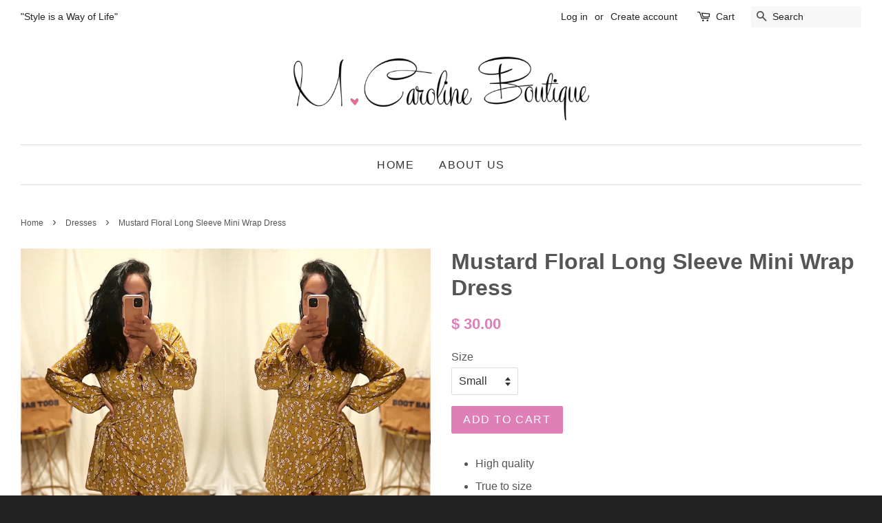

--- FILE ---
content_type: text/html; charset=utf-8
request_url: https://mcarolineboutique.com/collections/dresses/products/mustard-floral-long-sleep-wrap-dress
body_size: 14193
content:
<!doctype html>
<!--[if lt IE 7]><html class="no-js lt-ie9 lt-ie8 lt-ie7" lang="en"> <![endif]-->
<!--[if IE 7]><html class="no-js lt-ie9 lt-ie8" lang="en"> <![endif]-->
<!--[if IE 8]><html class="no-js lt-ie9" lang="en"> <![endif]-->
<!--[if IE 9 ]><html class="ie9 no-js"> <![endif]-->
<!--[if (gt IE 9)|!(IE)]><!--> <html class="no-js"> <!--<![endif]-->
<head>

  <!-- Basic page needs ================================================== -->
  <meta charset="utf-8">
  <meta http-equiv="X-UA-Compatible" content="IE=edge,chrome=1">

  
  <link rel="shortcut icon" href="//mcarolineboutique.com/cdn/shop/t/3/assets/favicon.png?v=302" type="image/png" />
  

  <!-- Title and description ================================================== -->
  <title>
  Mustard Floral Long Sleeve Mini Wrap Dress &ndash; M.Caroline Boutique
  </title>

  
  <meta name="description" content="High quality  True to size  Not see through  Hidden back zipper  Fits super comfy ">
  

  <!-- Social meta ================================================== -->
  

  <meta property="og:type" content="product">
  <meta property="og:title" content="Mustard Floral Long Sleeve Mini Wrap Dress">
  <meta property="og:url" content="https://mcarolineboutique.com/products/mustard-floral-long-sleep-wrap-dress">
  
  <meta property="og:image" content="http://mcarolineboutique.com/cdn/shop/files/DFA2F2E5-EEDC-47AD-B9D1-D5520E951D26_grande.jpg?v=1711570189">
  <meta property="og:image:secure_url" content="https://mcarolineboutique.com/cdn/shop/files/DFA2F2E5-EEDC-47AD-B9D1-D5520E951D26_grande.jpg?v=1711570189">
  
  <meta property="og:image" content="http://mcarolineboutique.com/cdn/shop/files/819D3CB0-277A-443F-B086-3E5D91DDDDE1_grande.jpg?v=1711570189">
  <meta property="og:image:secure_url" content="https://mcarolineboutique.com/cdn/shop/files/819D3CB0-277A-443F-B086-3E5D91DDDDE1_grande.jpg?v=1711570189">
  
  <meta property="og:image" content="http://mcarolineboutique.com/cdn/shop/files/C21A2DEC-B4C9-4E4A-9E41-659E1B76D9C2_grande.jpg?v=1711566856">
  <meta property="og:image:secure_url" content="https://mcarolineboutique.com/cdn/shop/files/C21A2DEC-B4C9-4E4A-9E41-659E1B76D9C2_grande.jpg?v=1711566856">
  
  <meta property="og:price:amount" content="30.00">
  <meta property="og:price:currency" content="USD">



  <meta property="og:description" content="High quality  True to size  Not see through  Hidden back zipper  Fits super comfy ">


<meta property="og:site_name" content="M.Caroline Boutique">


  <meta name="twitter:card" content="summary">



  <meta name="twitter:title" content="Mustard Floral Long Sleeve Mini Wrap Dress">
  <meta name="twitter:description" content="
High quality 
True to size 
Not see through 
Hidden back zipper 
Fits super comfy 
">
  <meta name="twitter:image" content="https://mcarolineboutique.com/cdn/shop/files/C21A2DEC-B4C9-4E4A-9E41-659E1B76D9C2_large.jpg?v=1711566856">
  <meta name="twitter:image:width" content="480">
  <meta name="twitter:image:height" content="480">



  <!-- Helpers ================================================== -->
  <link rel="canonical" href="https://mcarolineboutique.com/products/mustard-floral-long-sleep-wrap-dress">
  <meta name="viewport" content="width=device-width,initial-scale=1">
  <meta name="theme-color" content="#df7eb7">

  <!-- CSS ================================================== -->
  <link href="//mcarolineboutique.com/cdn/shop/t/3/assets/timber.scss.css?v=3580910713733706791703419445" rel="stylesheet" type="text/css" media="all" />
  <link href="//mcarolineboutique.com/cdn/shop/t/3/assets/theme.scss.css?v=66985242021219736471703419445" rel="stylesheet" type="text/css" media="all" />

  




  <!-- Header hook for plugins ================================================== -->
  <script>window.performance && window.performance.mark && window.performance.mark('shopify.content_for_header.start');</script><meta id="shopify-digital-wallet" name="shopify-digital-wallet" content="/12012238/digital_wallets/dialog">
<meta name="shopify-checkout-api-token" content="d3cd6520cc0dd5204702e4771b33aff3">
<meta id="in-context-paypal-metadata" data-shop-id="12012238" data-venmo-supported="false" data-environment="production" data-locale="en_US" data-paypal-v4="true" data-currency="USD">
<link rel="alternate" type="application/json+oembed" href="https://mcarolineboutique.com/products/mustard-floral-long-sleep-wrap-dress.oembed">
<script async="async" src="/checkouts/internal/preloads.js?locale=en-US"></script>
<link rel="preconnect" href="https://shop.app" crossorigin="anonymous">
<script async="async" src="https://shop.app/checkouts/internal/preloads.js?locale=en-US&shop_id=12012238" crossorigin="anonymous"></script>
<script id="shopify-features" type="application/json">{"accessToken":"d3cd6520cc0dd5204702e4771b33aff3","betas":["rich-media-storefront-analytics"],"domain":"mcarolineboutique.com","predictiveSearch":true,"shopId":12012238,"locale":"en"}</script>
<script>var Shopify = Shopify || {};
Shopify.shop = "m-caroline-boutique.myshopify.com";
Shopify.locale = "en";
Shopify.currency = {"active":"USD","rate":"1.0"};
Shopify.country = "US";
Shopify.theme = {"name":"minimal","id":93605446,"schema_name":null,"schema_version":null,"theme_store_id":null,"role":"main"};
Shopify.theme.handle = "null";
Shopify.theme.style = {"id":null,"handle":null};
Shopify.cdnHost = "mcarolineboutique.com/cdn";
Shopify.routes = Shopify.routes || {};
Shopify.routes.root = "/";</script>
<script type="module">!function(o){(o.Shopify=o.Shopify||{}).modules=!0}(window);</script>
<script>!function(o){function n(){var o=[];function n(){o.push(Array.prototype.slice.apply(arguments))}return n.q=o,n}var t=o.Shopify=o.Shopify||{};t.loadFeatures=n(),t.autoloadFeatures=n()}(window);</script>
<script>
  window.ShopifyPay = window.ShopifyPay || {};
  window.ShopifyPay.apiHost = "shop.app\/pay";
  window.ShopifyPay.redirectState = null;
</script>
<script id="shop-js-analytics" type="application/json">{"pageType":"product"}</script>
<script defer="defer" async type="module" src="//mcarolineboutique.com/cdn/shopifycloud/shop-js/modules/v2/client.init-shop-cart-sync_C5BV16lS.en.esm.js"></script>
<script defer="defer" async type="module" src="//mcarolineboutique.com/cdn/shopifycloud/shop-js/modules/v2/chunk.common_CygWptCX.esm.js"></script>
<script type="module">
  await import("//mcarolineboutique.com/cdn/shopifycloud/shop-js/modules/v2/client.init-shop-cart-sync_C5BV16lS.en.esm.js");
await import("//mcarolineboutique.com/cdn/shopifycloud/shop-js/modules/v2/chunk.common_CygWptCX.esm.js");

  window.Shopify.SignInWithShop?.initShopCartSync?.({"fedCMEnabled":true,"windoidEnabled":true});

</script>
<script>
  window.Shopify = window.Shopify || {};
  if (!window.Shopify.featureAssets) window.Shopify.featureAssets = {};
  window.Shopify.featureAssets['shop-js'] = {"shop-cart-sync":["modules/v2/client.shop-cart-sync_ZFArdW7E.en.esm.js","modules/v2/chunk.common_CygWptCX.esm.js"],"init-fed-cm":["modules/v2/client.init-fed-cm_CmiC4vf6.en.esm.js","modules/v2/chunk.common_CygWptCX.esm.js"],"shop-button":["modules/v2/client.shop-button_tlx5R9nI.en.esm.js","modules/v2/chunk.common_CygWptCX.esm.js"],"shop-cash-offers":["modules/v2/client.shop-cash-offers_DOA2yAJr.en.esm.js","modules/v2/chunk.common_CygWptCX.esm.js","modules/v2/chunk.modal_D71HUcav.esm.js"],"init-windoid":["modules/v2/client.init-windoid_sURxWdc1.en.esm.js","modules/v2/chunk.common_CygWptCX.esm.js"],"shop-toast-manager":["modules/v2/client.shop-toast-manager_ClPi3nE9.en.esm.js","modules/v2/chunk.common_CygWptCX.esm.js"],"init-shop-email-lookup-coordinator":["modules/v2/client.init-shop-email-lookup-coordinator_B8hsDcYM.en.esm.js","modules/v2/chunk.common_CygWptCX.esm.js"],"init-shop-cart-sync":["modules/v2/client.init-shop-cart-sync_C5BV16lS.en.esm.js","modules/v2/chunk.common_CygWptCX.esm.js"],"avatar":["modules/v2/client.avatar_BTnouDA3.en.esm.js"],"pay-button":["modules/v2/client.pay-button_FdsNuTd3.en.esm.js","modules/v2/chunk.common_CygWptCX.esm.js"],"init-customer-accounts":["modules/v2/client.init-customer-accounts_DxDtT_ad.en.esm.js","modules/v2/client.shop-login-button_C5VAVYt1.en.esm.js","modules/v2/chunk.common_CygWptCX.esm.js","modules/v2/chunk.modal_D71HUcav.esm.js"],"init-shop-for-new-customer-accounts":["modules/v2/client.init-shop-for-new-customer-accounts_ChsxoAhi.en.esm.js","modules/v2/client.shop-login-button_C5VAVYt1.en.esm.js","modules/v2/chunk.common_CygWptCX.esm.js","modules/v2/chunk.modal_D71HUcav.esm.js"],"shop-login-button":["modules/v2/client.shop-login-button_C5VAVYt1.en.esm.js","modules/v2/chunk.common_CygWptCX.esm.js","modules/v2/chunk.modal_D71HUcav.esm.js"],"init-customer-accounts-sign-up":["modules/v2/client.init-customer-accounts-sign-up_CPSyQ0Tj.en.esm.js","modules/v2/client.shop-login-button_C5VAVYt1.en.esm.js","modules/v2/chunk.common_CygWptCX.esm.js","modules/v2/chunk.modal_D71HUcav.esm.js"],"shop-follow-button":["modules/v2/client.shop-follow-button_Cva4Ekp9.en.esm.js","modules/v2/chunk.common_CygWptCX.esm.js","modules/v2/chunk.modal_D71HUcav.esm.js"],"checkout-modal":["modules/v2/client.checkout-modal_BPM8l0SH.en.esm.js","modules/v2/chunk.common_CygWptCX.esm.js","modules/v2/chunk.modal_D71HUcav.esm.js"],"lead-capture":["modules/v2/client.lead-capture_Bi8yE_yS.en.esm.js","modules/v2/chunk.common_CygWptCX.esm.js","modules/v2/chunk.modal_D71HUcav.esm.js"],"shop-login":["modules/v2/client.shop-login_D6lNrXab.en.esm.js","modules/v2/chunk.common_CygWptCX.esm.js","modules/v2/chunk.modal_D71HUcav.esm.js"],"payment-terms":["modules/v2/client.payment-terms_CZxnsJam.en.esm.js","modules/v2/chunk.common_CygWptCX.esm.js","modules/v2/chunk.modal_D71HUcav.esm.js"]};
</script>
<script id="__st">var __st={"a":12012238,"offset":-28800,"reqid":"8a40d2d1-05b1-4f4a-baa1-72314e3b8cf5-1768621910","pageurl":"mcarolineboutique.com\/collections\/dresses\/products\/mustard-floral-long-sleep-wrap-dress","u":"1c562ef19835","p":"product","rtyp":"product","rid":7364398776390};</script>
<script>window.ShopifyPaypalV4VisibilityTracking = true;</script>
<script id="captcha-bootstrap">!function(){'use strict';const t='contact',e='account',n='new_comment',o=[[t,t],['blogs',n],['comments',n],[t,'customer']],c=[[e,'customer_login'],[e,'guest_login'],[e,'recover_customer_password'],[e,'create_customer']],r=t=>t.map((([t,e])=>`form[action*='/${t}']:not([data-nocaptcha='true']) input[name='form_type'][value='${e}']`)).join(','),a=t=>()=>t?[...document.querySelectorAll(t)].map((t=>t.form)):[];function s(){const t=[...o],e=r(t);return a(e)}const i='password',u='form_key',d=['recaptcha-v3-token','g-recaptcha-response','h-captcha-response',i],f=()=>{try{return window.sessionStorage}catch{return}},m='__shopify_v',_=t=>t.elements[u];function p(t,e,n=!1){try{const o=window.sessionStorage,c=JSON.parse(o.getItem(e)),{data:r}=function(t){const{data:e,action:n}=t;return t[m]||n?{data:e,action:n}:{data:t,action:n}}(c);for(const[e,n]of Object.entries(r))t.elements[e]&&(t.elements[e].value=n);n&&o.removeItem(e)}catch(o){console.error('form repopulation failed',{error:o})}}const l='form_type',E='cptcha';function T(t){t.dataset[E]=!0}const w=window,h=w.document,L='Shopify',v='ce_forms',y='captcha';let A=!1;((t,e)=>{const n=(g='f06e6c50-85a8-45c8-87d0-21a2b65856fe',I='https://cdn.shopify.com/shopifycloud/storefront-forms-hcaptcha/ce_storefront_forms_captcha_hcaptcha.v1.5.2.iife.js',D={infoText:'Protected by hCaptcha',privacyText:'Privacy',termsText:'Terms'},(t,e,n)=>{const o=w[L][v],c=o.bindForm;if(c)return c(t,g,e,D).then(n);var r;o.q.push([[t,g,e,D],n]),r=I,A||(h.body.append(Object.assign(h.createElement('script'),{id:'captcha-provider',async:!0,src:r})),A=!0)});var g,I,D;w[L]=w[L]||{},w[L][v]=w[L][v]||{},w[L][v].q=[],w[L][y]=w[L][y]||{},w[L][y].protect=function(t,e){n(t,void 0,e),T(t)},Object.freeze(w[L][y]),function(t,e,n,w,h,L){const[v,y,A,g]=function(t,e,n){const i=e?o:[],u=t?c:[],d=[...i,...u],f=r(d),m=r(i),_=r(d.filter((([t,e])=>n.includes(e))));return[a(f),a(m),a(_),s()]}(w,h,L),I=t=>{const e=t.target;return e instanceof HTMLFormElement?e:e&&e.form},D=t=>v().includes(t);t.addEventListener('submit',(t=>{const e=I(t);if(!e)return;const n=D(e)&&!e.dataset.hcaptchaBound&&!e.dataset.recaptchaBound,o=_(e),c=g().includes(e)&&(!o||!o.value);(n||c)&&t.preventDefault(),c&&!n&&(function(t){try{if(!f())return;!function(t){const e=f();if(!e)return;const n=_(t);if(!n)return;const o=n.value;o&&e.removeItem(o)}(t);const e=Array.from(Array(32),(()=>Math.random().toString(36)[2])).join('');!function(t,e){_(t)||t.append(Object.assign(document.createElement('input'),{type:'hidden',name:u})),t.elements[u].value=e}(t,e),function(t,e){const n=f();if(!n)return;const o=[...t.querySelectorAll(`input[type='${i}']`)].map((({name:t})=>t)),c=[...d,...o],r={};for(const[a,s]of new FormData(t).entries())c.includes(a)||(r[a]=s);n.setItem(e,JSON.stringify({[m]:1,action:t.action,data:r}))}(t,e)}catch(e){console.error('failed to persist form',e)}}(e),e.submit())}));const S=(t,e)=>{t&&!t.dataset[E]&&(n(t,e.some((e=>e===t))),T(t))};for(const o of['focusin','change'])t.addEventListener(o,(t=>{const e=I(t);D(e)&&S(e,y())}));const B=e.get('form_key'),M=e.get(l),P=B&&M;t.addEventListener('DOMContentLoaded',(()=>{const t=y();if(P)for(const e of t)e.elements[l].value===M&&p(e,B);[...new Set([...A(),...v().filter((t=>'true'===t.dataset.shopifyCaptcha))])].forEach((e=>S(e,t)))}))}(h,new URLSearchParams(w.location.search),n,t,e,['guest_login'])})(!0,!0)}();</script>
<script integrity="sha256-4kQ18oKyAcykRKYeNunJcIwy7WH5gtpwJnB7kiuLZ1E=" data-source-attribution="shopify.loadfeatures" defer="defer" src="//mcarolineboutique.com/cdn/shopifycloud/storefront/assets/storefront/load_feature-a0a9edcb.js" crossorigin="anonymous"></script>
<script crossorigin="anonymous" defer="defer" src="//mcarolineboutique.com/cdn/shopifycloud/storefront/assets/shopify_pay/storefront-65b4c6d7.js?v=20250812"></script>
<script data-source-attribution="shopify.dynamic_checkout.dynamic.init">var Shopify=Shopify||{};Shopify.PaymentButton=Shopify.PaymentButton||{isStorefrontPortableWallets:!0,init:function(){window.Shopify.PaymentButton.init=function(){};var t=document.createElement("script");t.src="https://mcarolineboutique.com/cdn/shopifycloud/portable-wallets/latest/portable-wallets.en.js",t.type="module",document.head.appendChild(t)}};
</script>
<script data-source-attribution="shopify.dynamic_checkout.buyer_consent">
  function portableWalletsHideBuyerConsent(e){var t=document.getElementById("shopify-buyer-consent"),n=document.getElementById("shopify-subscription-policy-button");t&&n&&(t.classList.add("hidden"),t.setAttribute("aria-hidden","true"),n.removeEventListener("click",e))}function portableWalletsShowBuyerConsent(e){var t=document.getElementById("shopify-buyer-consent"),n=document.getElementById("shopify-subscription-policy-button");t&&n&&(t.classList.remove("hidden"),t.removeAttribute("aria-hidden"),n.addEventListener("click",e))}window.Shopify?.PaymentButton&&(window.Shopify.PaymentButton.hideBuyerConsent=portableWalletsHideBuyerConsent,window.Shopify.PaymentButton.showBuyerConsent=portableWalletsShowBuyerConsent);
</script>
<script data-source-attribution="shopify.dynamic_checkout.cart.bootstrap">document.addEventListener("DOMContentLoaded",(function(){function t(){return document.querySelector("shopify-accelerated-checkout-cart, shopify-accelerated-checkout")}if(t())Shopify.PaymentButton.init();else{new MutationObserver((function(e,n){t()&&(Shopify.PaymentButton.init(),n.disconnect())})).observe(document.body,{childList:!0,subtree:!0})}}));
</script>
<link id="shopify-accelerated-checkout-styles" rel="stylesheet" media="screen" href="https://mcarolineboutique.com/cdn/shopifycloud/portable-wallets/latest/accelerated-checkout-backwards-compat.css" crossorigin="anonymous">
<style id="shopify-accelerated-checkout-cart">
        #shopify-buyer-consent {
  margin-top: 1em;
  display: inline-block;
  width: 100%;
}

#shopify-buyer-consent.hidden {
  display: none;
}

#shopify-subscription-policy-button {
  background: none;
  border: none;
  padding: 0;
  text-decoration: underline;
  font-size: inherit;
  cursor: pointer;
}

#shopify-subscription-policy-button::before {
  box-shadow: none;
}

      </style>

<script>window.performance && window.performance.mark && window.performance.mark('shopify.content_for_header.end');</script>

  

<!--[if lt IE 9]>
<script src="//cdnjs.cloudflare.com/ajax/libs/html5shiv/3.7.2/html5shiv.min.js" type="text/javascript"></script>
<script src="//mcarolineboutique.com/cdn/shop/t/3/assets/respond.min.js?v=52248677837542619231457485268" type="text/javascript"></script>
<link href="//mcarolineboutique.com/cdn/shop/t/3/assets/respond-proxy.html" id="respond-proxy" rel="respond-proxy" />
<link href="//mcarolineboutique.com/search?q=70c4343e2d715ab3a4099e91c4ce2b98" id="respond-redirect" rel="respond-redirect" />
<script src="//mcarolineboutique.com/search?q=70c4343e2d715ab3a4099e91c4ce2b98" type="text/javascript"></script>
<![endif]-->



  <script src="//ajax.googleapis.com/ajax/libs/jquery/1.11.0/jquery.min.js" type="text/javascript"></script>
  <script src="//mcarolineboutique.com/cdn/shop/t/3/assets/modernizr.min.js?v=26620055551102246001457485267" type="text/javascript"></script>

  
  

<link href="https://monorail-edge.shopifysvc.com" rel="dns-prefetch">
<script>(function(){if ("sendBeacon" in navigator && "performance" in window) {try {var session_token_from_headers = performance.getEntriesByType('navigation')[0].serverTiming.find(x => x.name == '_s').description;} catch {var session_token_from_headers = undefined;}var session_cookie_matches = document.cookie.match(/_shopify_s=([^;]*)/);var session_token_from_cookie = session_cookie_matches && session_cookie_matches.length === 2 ? session_cookie_matches[1] : "";var session_token = session_token_from_headers || session_token_from_cookie || "";function handle_abandonment_event(e) {var entries = performance.getEntries().filter(function(entry) {return /monorail-edge.shopifysvc.com/.test(entry.name);});if (!window.abandonment_tracked && entries.length === 0) {window.abandonment_tracked = true;var currentMs = Date.now();var navigation_start = performance.timing.navigationStart;var payload = {shop_id: 12012238,url: window.location.href,navigation_start,duration: currentMs - navigation_start,session_token,page_type: "product"};window.navigator.sendBeacon("https://monorail-edge.shopifysvc.com/v1/produce", JSON.stringify({schema_id: "online_store_buyer_site_abandonment/1.1",payload: payload,metadata: {event_created_at_ms: currentMs,event_sent_at_ms: currentMs}}));}}window.addEventListener('pagehide', handle_abandonment_event);}}());</script>
<script id="web-pixels-manager-setup">(function e(e,d,r,n,o){if(void 0===o&&(o={}),!Boolean(null===(a=null===(i=window.Shopify)||void 0===i?void 0:i.analytics)||void 0===a?void 0:a.replayQueue)){var i,a;window.Shopify=window.Shopify||{};var t=window.Shopify;t.analytics=t.analytics||{};var s=t.analytics;s.replayQueue=[],s.publish=function(e,d,r){return s.replayQueue.push([e,d,r]),!0};try{self.performance.mark("wpm:start")}catch(e){}var l=function(){var e={modern:/Edge?\/(1{2}[4-9]|1[2-9]\d|[2-9]\d{2}|\d{4,})\.\d+(\.\d+|)|Firefox\/(1{2}[4-9]|1[2-9]\d|[2-9]\d{2}|\d{4,})\.\d+(\.\d+|)|Chrom(ium|e)\/(9{2}|\d{3,})\.\d+(\.\d+|)|(Maci|X1{2}).+ Version\/(15\.\d+|(1[6-9]|[2-9]\d|\d{3,})\.\d+)([,.]\d+|)( \(\w+\)|)( Mobile\/\w+|) Safari\/|Chrome.+OPR\/(9{2}|\d{3,})\.\d+\.\d+|(CPU[ +]OS|iPhone[ +]OS|CPU[ +]iPhone|CPU IPhone OS|CPU iPad OS)[ +]+(15[._]\d+|(1[6-9]|[2-9]\d|\d{3,})[._]\d+)([._]\d+|)|Android:?[ /-](13[3-9]|1[4-9]\d|[2-9]\d{2}|\d{4,})(\.\d+|)(\.\d+|)|Android.+Firefox\/(13[5-9]|1[4-9]\d|[2-9]\d{2}|\d{4,})\.\d+(\.\d+|)|Android.+Chrom(ium|e)\/(13[3-9]|1[4-9]\d|[2-9]\d{2}|\d{4,})\.\d+(\.\d+|)|SamsungBrowser\/([2-9]\d|\d{3,})\.\d+/,legacy:/Edge?\/(1[6-9]|[2-9]\d|\d{3,})\.\d+(\.\d+|)|Firefox\/(5[4-9]|[6-9]\d|\d{3,})\.\d+(\.\d+|)|Chrom(ium|e)\/(5[1-9]|[6-9]\d|\d{3,})\.\d+(\.\d+|)([\d.]+$|.*Safari\/(?![\d.]+ Edge\/[\d.]+$))|(Maci|X1{2}).+ Version\/(10\.\d+|(1[1-9]|[2-9]\d|\d{3,})\.\d+)([,.]\d+|)( \(\w+\)|)( Mobile\/\w+|) Safari\/|Chrome.+OPR\/(3[89]|[4-9]\d|\d{3,})\.\d+\.\d+|(CPU[ +]OS|iPhone[ +]OS|CPU[ +]iPhone|CPU IPhone OS|CPU iPad OS)[ +]+(10[._]\d+|(1[1-9]|[2-9]\d|\d{3,})[._]\d+)([._]\d+|)|Android:?[ /-](13[3-9]|1[4-9]\d|[2-9]\d{2}|\d{4,})(\.\d+|)(\.\d+|)|Mobile Safari.+OPR\/([89]\d|\d{3,})\.\d+\.\d+|Android.+Firefox\/(13[5-9]|1[4-9]\d|[2-9]\d{2}|\d{4,})\.\d+(\.\d+|)|Android.+Chrom(ium|e)\/(13[3-9]|1[4-9]\d|[2-9]\d{2}|\d{4,})\.\d+(\.\d+|)|Android.+(UC? ?Browser|UCWEB|U3)[ /]?(15\.([5-9]|\d{2,})|(1[6-9]|[2-9]\d|\d{3,})\.\d+)\.\d+|SamsungBrowser\/(5\.\d+|([6-9]|\d{2,})\.\d+)|Android.+MQ{2}Browser\/(14(\.(9|\d{2,})|)|(1[5-9]|[2-9]\d|\d{3,})(\.\d+|))(\.\d+|)|K[Aa][Ii]OS\/(3\.\d+|([4-9]|\d{2,})\.\d+)(\.\d+|)/},d=e.modern,r=e.legacy,n=navigator.userAgent;return n.match(d)?"modern":n.match(r)?"legacy":"unknown"}(),u="modern"===l?"modern":"legacy",c=(null!=n?n:{modern:"",legacy:""})[u],f=function(e){return[e.baseUrl,"/wpm","/b",e.hashVersion,"modern"===e.buildTarget?"m":"l",".js"].join("")}({baseUrl:d,hashVersion:r,buildTarget:u}),m=function(e){var d=e.version,r=e.bundleTarget,n=e.surface,o=e.pageUrl,i=e.monorailEndpoint;return{emit:function(e){var a=e.status,t=e.errorMsg,s=(new Date).getTime(),l=JSON.stringify({metadata:{event_sent_at_ms:s},events:[{schema_id:"web_pixels_manager_load/3.1",payload:{version:d,bundle_target:r,page_url:o,status:a,surface:n,error_msg:t},metadata:{event_created_at_ms:s}}]});if(!i)return console&&console.warn&&console.warn("[Web Pixels Manager] No Monorail endpoint provided, skipping logging."),!1;try{return self.navigator.sendBeacon.bind(self.navigator)(i,l)}catch(e){}var u=new XMLHttpRequest;try{return u.open("POST",i,!0),u.setRequestHeader("Content-Type","text/plain"),u.send(l),!0}catch(e){return console&&console.warn&&console.warn("[Web Pixels Manager] Got an unhandled error while logging to Monorail."),!1}}}}({version:r,bundleTarget:l,surface:e.surface,pageUrl:self.location.href,monorailEndpoint:e.monorailEndpoint});try{o.browserTarget=l,function(e){var d=e.src,r=e.async,n=void 0===r||r,o=e.onload,i=e.onerror,a=e.sri,t=e.scriptDataAttributes,s=void 0===t?{}:t,l=document.createElement("script"),u=document.querySelector("head"),c=document.querySelector("body");if(l.async=n,l.src=d,a&&(l.integrity=a,l.crossOrigin="anonymous"),s)for(var f in s)if(Object.prototype.hasOwnProperty.call(s,f))try{l.dataset[f]=s[f]}catch(e){}if(o&&l.addEventListener("load",o),i&&l.addEventListener("error",i),u)u.appendChild(l);else{if(!c)throw new Error("Did not find a head or body element to append the script");c.appendChild(l)}}({src:f,async:!0,onload:function(){if(!function(){var e,d;return Boolean(null===(d=null===(e=window.Shopify)||void 0===e?void 0:e.analytics)||void 0===d?void 0:d.initialized)}()){var d=window.webPixelsManager.init(e)||void 0;if(d){var r=window.Shopify.analytics;r.replayQueue.forEach((function(e){var r=e[0],n=e[1],o=e[2];d.publishCustomEvent(r,n,o)})),r.replayQueue=[],r.publish=d.publishCustomEvent,r.visitor=d.visitor,r.initialized=!0}}},onerror:function(){return m.emit({status:"failed",errorMsg:"".concat(f," has failed to load")})},sri:function(e){var d=/^sha384-[A-Za-z0-9+/=]+$/;return"string"==typeof e&&d.test(e)}(c)?c:"",scriptDataAttributes:o}),m.emit({status:"loading"})}catch(e){m.emit({status:"failed",errorMsg:(null==e?void 0:e.message)||"Unknown error"})}}})({shopId: 12012238,storefrontBaseUrl: "https://mcarolineboutique.com",extensionsBaseUrl: "https://extensions.shopifycdn.com/cdn/shopifycloud/web-pixels-manager",monorailEndpoint: "https://monorail-edge.shopifysvc.com/unstable/produce_batch",surface: "storefront-renderer",enabledBetaFlags: ["2dca8a86"],webPixelsConfigList: [{"id":"shopify-app-pixel","configuration":"{}","eventPayloadVersion":"v1","runtimeContext":"STRICT","scriptVersion":"0450","apiClientId":"shopify-pixel","type":"APP","privacyPurposes":["ANALYTICS","MARKETING"]},{"id":"shopify-custom-pixel","eventPayloadVersion":"v1","runtimeContext":"LAX","scriptVersion":"0450","apiClientId":"shopify-pixel","type":"CUSTOM","privacyPurposes":["ANALYTICS","MARKETING"]}],isMerchantRequest: false,initData: {"shop":{"name":"M.Caroline Boutique","paymentSettings":{"currencyCode":"USD"},"myshopifyDomain":"m-caroline-boutique.myshopify.com","countryCode":"US","storefrontUrl":"https:\/\/mcarolineboutique.com"},"customer":null,"cart":null,"checkout":null,"productVariants":[{"price":{"amount":30.0,"currencyCode":"USD"},"product":{"title":"Mustard Floral Long Sleeve Mini Wrap Dress","vendor":"M.Caroline Boutique","id":"7364398776390","untranslatedTitle":"Mustard Floral Long Sleeve Mini Wrap Dress","url":"\/products\/mustard-floral-long-sleep-wrap-dress","type":""},"id":"41276822454342","image":{"src":"\/\/mcarolineboutique.com\/cdn\/shop\/files\/C21A2DEC-B4C9-4E4A-9E41-659E1B76D9C2.jpg?v=1711566856"},"sku":"","title":"Small","untranslatedTitle":"Small"},{"price":{"amount":30.0,"currencyCode":"USD"},"product":{"title":"Mustard Floral Long Sleeve Mini Wrap Dress","vendor":"M.Caroline Boutique","id":"7364398776390","untranslatedTitle":"Mustard Floral Long Sleeve Mini Wrap Dress","url":"\/products\/mustard-floral-long-sleep-wrap-dress","type":""},"id":"41276822487110","image":{"src":"\/\/mcarolineboutique.com\/cdn\/shop\/files\/C21A2DEC-B4C9-4E4A-9E41-659E1B76D9C2.jpg?v=1711566856"},"sku":"","title":"Medium","untranslatedTitle":"Medium"},{"price":{"amount":30.0,"currencyCode":"USD"},"product":{"title":"Mustard Floral Long Sleeve Mini Wrap Dress","vendor":"M.Caroline Boutique","id":"7364398776390","untranslatedTitle":"Mustard Floral Long Sleeve Mini Wrap Dress","url":"\/products\/mustard-floral-long-sleep-wrap-dress","type":""},"id":"41276822519878","image":{"src":"\/\/mcarolineboutique.com\/cdn\/shop\/files\/C21A2DEC-B4C9-4E4A-9E41-659E1B76D9C2.jpg?v=1711566856"},"sku":"","title":"Large","untranslatedTitle":"Large"}],"purchasingCompany":null},},"https://mcarolineboutique.com/cdn","fcfee988w5aeb613cpc8e4bc33m6693e112",{"modern":"","legacy":""},{"shopId":"12012238","storefrontBaseUrl":"https:\/\/mcarolineboutique.com","extensionBaseUrl":"https:\/\/extensions.shopifycdn.com\/cdn\/shopifycloud\/web-pixels-manager","surface":"storefront-renderer","enabledBetaFlags":"[\"2dca8a86\"]","isMerchantRequest":"false","hashVersion":"fcfee988w5aeb613cpc8e4bc33m6693e112","publish":"custom","events":"[[\"page_viewed\",{}],[\"product_viewed\",{\"productVariant\":{\"price\":{\"amount\":30.0,\"currencyCode\":\"USD\"},\"product\":{\"title\":\"Mustard Floral Long Sleeve Mini Wrap Dress\",\"vendor\":\"M.Caroline Boutique\",\"id\":\"7364398776390\",\"untranslatedTitle\":\"Mustard Floral Long Sleeve Mini Wrap Dress\",\"url\":\"\/products\/mustard-floral-long-sleep-wrap-dress\",\"type\":\"\"},\"id\":\"41276822454342\",\"image\":{\"src\":\"\/\/mcarolineboutique.com\/cdn\/shop\/files\/C21A2DEC-B4C9-4E4A-9E41-659E1B76D9C2.jpg?v=1711566856\"},\"sku\":\"\",\"title\":\"Small\",\"untranslatedTitle\":\"Small\"}}]]"});</script><script>
  window.ShopifyAnalytics = window.ShopifyAnalytics || {};
  window.ShopifyAnalytics.meta = window.ShopifyAnalytics.meta || {};
  window.ShopifyAnalytics.meta.currency = 'USD';
  var meta = {"product":{"id":7364398776390,"gid":"gid:\/\/shopify\/Product\/7364398776390","vendor":"M.Caroline Boutique","type":"","handle":"mustard-floral-long-sleep-wrap-dress","variants":[{"id":41276822454342,"price":3000,"name":"Mustard Floral Long Sleeve Mini Wrap Dress - Small","public_title":"Small","sku":""},{"id":41276822487110,"price":3000,"name":"Mustard Floral Long Sleeve Mini Wrap Dress - Medium","public_title":"Medium","sku":""},{"id":41276822519878,"price":3000,"name":"Mustard Floral Long Sleeve Mini Wrap Dress - Large","public_title":"Large","sku":""}],"remote":false},"page":{"pageType":"product","resourceType":"product","resourceId":7364398776390,"requestId":"8a40d2d1-05b1-4f4a-baa1-72314e3b8cf5-1768621910"}};
  for (var attr in meta) {
    window.ShopifyAnalytics.meta[attr] = meta[attr];
  }
</script>
<script class="analytics">
  (function () {
    var customDocumentWrite = function(content) {
      var jquery = null;

      if (window.jQuery) {
        jquery = window.jQuery;
      } else if (window.Checkout && window.Checkout.$) {
        jquery = window.Checkout.$;
      }

      if (jquery) {
        jquery('body').append(content);
      }
    };

    var hasLoggedConversion = function(token) {
      if (token) {
        return document.cookie.indexOf('loggedConversion=' + token) !== -1;
      }
      return false;
    }

    var setCookieIfConversion = function(token) {
      if (token) {
        var twoMonthsFromNow = new Date(Date.now());
        twoMonthsFromNow.setMonth(twoMonthsFromNow.getMonth() + 2);

        document.cookie = 'loggedConversion=' + token + '; expires=' + twoMonthsFromNow;
      }
    }

    var trekkie = window.ShopifyAnalytics.lib = window.trekkie = window.trekkie || [];
    if (trekkie.integrations) {
      return;
    }
    trekkie.methods = [
      'identify',
      'page',
      'ready',
      'track',
      'trackForm',
      'trackLink'
    ];
    trekkie.factory = function(method) {
      return function() {
        var args = Array.prototype.slice.call(arguments);
        args.unshift(method);
        trekkie.push(args);
        return trekkie;
      };
    };
    for (var i = 0; i < trekkie.methods.length; i++) {
      var key = trekkie.methods[i];
      trekkie[key] = trekkie.factory(key);
    }
    trekkie.load = function(config) {
      trekkie.config = config || {};
      trekkie.config.initialDocumentCookie = document.cookie;
      var first = document.getElementsByTagName('script')[0];
      var script = document.createElement('script');
      script.type = 'text/javascript';
      script.onerror = function(e) {
        var scriptFallback = document.createElement('script');
        scriptFallback.type = 'text/javascript';
        scriptFallback.onerror = function(error) {
                var Monorail = {
      produce: function produce(monorailDomain, schemaId, payload) {
        var currentMs = new Date().getTime();
        var event = {
          schema_id: schemaId,
          payload: payload,
          metadata: {
            event_created_at_ms: currentMs,
            event_sent_at_ms: currentMs
          }
        };
        return Monorail.sendRequest("https://" + monorailDomain + "/v1/produce", JSON.stringify(event));
      },
      sendRequest: function sendRequest(endpointUrl, payload) {
        // Try the sendBeacon API
        if (window && window.navigator && typeof window.navigator.sendBeacon === 'function' && typeof window.Blob === 'function' && !Monorail.isIos12()) {
          var blobData = new window.Blob([payload], {
            type: 'text/plain'
          });

          if (window.navigator.sendBeacon(endpointUrl, blobData)) {
            return true;
          } // sendBeacon was not successful

        } // XHR beacon

        var xhr = new XMLHttpRequest();

        try {
          xhr.open('POST', endpointUrl);
          xhr.setRequestHeader('Content-Type', 'text/plain');
          xhr.send(payload);
        } catch (e) {
          console.log(e);
        }

        return false;
      },
      isIos12: function isIos12() {
        return window.navigator.userAgent.lastIndexOf('iPhone; CPU iPhone OS 12_') !== -1 || window.navigator.userAgent.lastIndexOf('iPad; CPU OS 12_') !== -1;
      }
    };
    Monorail.produce('monorail-edge.shopifysvc.com',
      'trekkie_storefront_load_errors/1.1',
      {shop_id: 12012238,
      theme_id: 93605446,
      app_name: "storefront",
      context_url: window.location.href,
      source_url: "//mcarolineboutique.com/cdn/s/trekkie.storefront.cd680fe47e6c39ca5d5df5f0a32d569bc48c0f27.min.js"});

        };
        scriptFallback.async = true;
        scriptFallback.src = '//mcarolineboutique.com/cdn/s/trekkie.storefront.cd680fe47e6c39ca5d5df5f0a32d569bc48c0f27.min.js';
        first.parentNode.insertBefore(scriptFallback, first);
      };
      script.async = true;
      script.src = '//mcarolineboutique.com/cdn/s/trekkie.storefront.cd680fe47e6c39ca5d5df5f0a32d569bc48c0f27.min.js';
      first.parentNode.insertBefore(script, first);
    };
    trekkie.load(
      {"Trekkie":{"appName":"storefront","development":false,"defaultAttributes":{"shopId":12012238,"isMerchantRequest":null,"themeId":93605446,"themeCityHash":"8431323143789661203","contentLanguage":"en","currency":"USD","eventMetadataId":"1a5c6b56-9e18-42d4-95b8-fd5b4d78d474"},"isServerSideCookieWritingEnabled":true,"monorailRegion":"shop_domain","enabledBetaFlags":["65f19447"]},"Session Attribution":{},"S2S":{"facebookCapiEnabled":false,"source":"trekkie-storefront-renderer","apiClientId":580111}}
    );

    var loaded = false;
    trekkie.ready(function() {
      if (loaded) return;
      loaded = true;

      window.ShopifyAnalytics.lib = window.trekkie;

      var originalDocumentWrite = document.write;
      document.write = customDocumentWrite;
      try { window.ShopifyAnalytics.merchantGoogleAnalytics.call(this); } catch(error) {};
      document.write = originalDocumentWrite;

      window.ShopifyAnalytics.lib.page(null,{"pageType":"product","resourceType":"product","resourceId":7364398776390,"requestId":"8a40d2d1-05b1-4f4a-baa1-72314e3b8cf5-1768621910","shopifyEmitted":true});

      var match = window.location.pathname.match(/checkouts\/(.+)\/(thank_you|post_purchase)/)
      var token = match? match[1]: undefined;
      if (!hasLoggedConversion(token)) {
        setCookieIfConversion(token);
        window.ShopifyAnalytics.lib.track("Viewed Product",{"currency":"USD","variantId":41276822454342,"productId":7364398776390,"productGid":"gid:\/\/shopify\/Product\/7364398776390","name":"Mustard Floral Long Sleeve Mini Wrap Dress - Small","price":"30.00","sku":"","brand":"M.Caroline Boutique","variant":"Small","category":"","nonInteraction":true,"remote":false},undefined,undefined,{"shopifyEmitted":true});
      window.ShopifyAnalytics.lib.track("monorail:\/\/trekkie_storefront_viewed_product\/1.1",{"currency":"USD","variantId":41276822454342,"productId":7364398776390,"productGid":"gid:\/\/shopify\/Product\/7364398776390","name":"Mustard Floral Long Sleeve Mini Wrap Dress - Small","price":"30.00","sku":"","brand":"M.Caroline Boutique","variant":"Small","category":"","nonInteraction":true,"remote":false,"referer":"https:\/\/mcarolineboutique.com\/collections\/dresses\/products\/mustard-floral-long-sleep-wrap-dress"});
      }
    });


        var eventsListenerScript = document.createElement('script');
        eventsListenerScript.async = true;
        eventsListenerScript.src = "//mcarolineboutique.com/cdn/shopifycloud/storefront/assets/shop_events_listener-3da45d37.js";
        document.getElementsByTagName('head')[0].appendChild(eventsListenerScript);

})();</script>
<script
  defer
  src="https://mcarolineboutique.com/cdn/shopifycloud/perf-kit/shopify-perf-kit-3.0.4.min.js"
  data-application="storefront-renderer"
  data-shop-id="12012238"
  data-render-region="gcp-us-central1"
  data-page-type="product"
  data-theme-instance-id="93605446"
  data-theme-name=""
  data-theme-version=""
  data-monorail-region="shop_domain"
  data-resource-timing-sampling-rate="10"
  data-shs="true"
  data-shs-beacon="true"
  data-shs-export-with-fetch="true"
  data-shs-logs-sample-rate="1"
  data-shs-beacon-endpoint="https://mcarolineboutique.com/api/collect"
></script>
</head>

<body id="mustard-floral-long-sleeve-mini-wrap-dress" class="template-product" >

  <div class="header-bar">
  <div class="wrapper medium-down--hide">
    <div class="post-large--display-table">

      
        <div class="header-bar__left post-large--display-table-cell">

          

          

          
            <div class="header-bar__module header-bar__message">
              "Style is a Way of Life"
            </div>
          

        </div>
      

      <div class="header-bar__right post-large--display-table-cell">

        
          <ul class="header-bar__module header-bar__module--list">
            
              <li>
                <a href="/account/login" id="customer_login_link">Log in</a>
              </li>
              <li>or</li>
              <li>
                <a href="/account/register" id="customer_register_link">Create account</a>
              </li>
            
          </ul>
        

        <div class="header-bar__module">
          <span class="header-bar__sep" aria-hidden="true"></span>
          <a href="/cart" class="cart-page-link">
            <span class="icon icon-cart header-bar__cart-icon" aria-hidden="true"></span>
          </a>
        </div>

        <div class="header-bar__module">
          <a href="/cart" class="cart-page-link">
            Cart
            <span class="cart-count header-bar__cart-count hidden-count">0</span>
          </a>
        </div>

        
          
            <div class="header-bar__module header-bar__search">
              


  <form action="/search" method="get" class="header-bar__search-form clearfix" role="search">
    
    <button type="submit" class="btn icon-fallback-text header-bar__search-submit">
      <span class="icon icon-search" aria-hidden="true"></span>
      <span class="fallback-text">Search</span>
    </button>
    <input type="search" name="q" value="" aria-label="Search" class="header-bar__search-input" placeholder="Search">
  </form>


            </div>
          
        

      </div>
    </div>
  </div>
  <div class="wrapper post-large--hide">
    <button type="button" class="mobile-nav-trigger" id="MobileNavTrigger" data-menu-state="close">
      <span class="icon icon-hamburger" aria-hidden="true"></span>
      Menu
    </button>
    <a href="/cart" class="cart-page-link mobile-cart-page-link">
      <span class="icon icon-cart header-bar__cart-icon" aria-hidden="true"></span>
      Cart <span class="cart-count hidden-count">0</span>
    </a>
  </div>
  <ul id="MobileNav" class="mobile-nav post-large--hide">
  
  
  
  <li class="mobile-nav__link" aria-haspopup="true">
    
      <a href="/" class="mobile-nav">
        Home
      </a>
    
  </li>
  
  
  <li class="mobile-nav__link" aria-haspopup="true">
    
      <a href="/pages/about-us" class="mobile-nav">
        About us
      </a>
    
  </li>
  

  
    
      <li class="mobile-nav__link">
        <a href="/account/login" id="customer_login_link">Log in</a>
      </li>
      <li class="mobile-nav__link">
        <a href="/account/register" id="customer_register_link">Create account</a>
      </li>
    
  
  
  <li class="mobile-nav__link">
    
      <div class="header-bar__module header-bar__search">
        


  <form action="/search" method="get" class="header-bar__search-form clearfix" role="search">
    
    <button type="submit" class="btn icon-fallback-text header-bar__search-submit">
      <span class="icon icon-search" aria-hidden="true"></span>
      <span class="fallback-text">Search</span>
    </button>
    <input type="search" name="q" value="" aria-label="Search" class="header-bar__search-input" placeholder="Search">
  </form>


      </div>
    
  </li>
  
</ul>

</div>


  <header class="site-header" role="banner">
    <div class="wrapper">

      

      <div class="grid--full">
        <div class="grid__item">
          
            <div class="h1 site-header__logo" itemscope itemtype="http://schema.org/Organization">
          
            
              <a href="/" itemprop="url">
                <img src="//mcarolineboutique.com/cdn/shop/t/3/assets/logo.png?v=175391545115923790511516768545" alt="M.Caroline Boutique" itemprop="logo">
              </a>
            
          
            </div>
          
          
            <p class="header-message post-large--hide">
              <small>"Style is a Way of Life"</small>
            </p>
          
        </div>
      </div>
      <div class="grid--full medium-down--hide">
        <div class="grid__item">
          
<ul class="site-nav" role="navigation" id="AccessibleNav">
  
    
    
    
      <li >
        <a href="/" class="site-nav__link">Home</a>
      </li>
    
  
    
    
    
      <li >
        <a href="/pages/about-us" class="site-nav__link">About us</a>
      </li>
    
  
</ul>

        </div>
      </div>

      

    </div>
  </header>

  <main class="wrapper main-content" role="main">
    <div class="grid">
        <div class="grid__item">
          <div itemscope itemtype="http://schema.org/Product">

  <meta itemprop="url" content="https://mcarolineboutique.com/products/mustard-floral-long-sleep-wrap-dress">
  <meta itemprop="image" content="//mcarolineboutique.com/cdn/shop/files/C21A2DEC-B4C9-4E4A-9E41-659E1B76D9C2_grande.jpg?v=1711566856">

  <div class="section-header section-header--breadcrumb">
    

<nav class="breadcrumb" role="navigation" aria-label="breadcrumbs">
  <a href="/" title="Back to the frontpage">Home</a>

  

    
      <span aria-hidden="true" class="breadcrumb__sep">&rsaquo;</span>
      
        
        <a href="/collections/dresses" title="">Dresses</a>
      
    
    <span aria-hidden="true" class="breadcrumb__sep">&rsaquo;</span>
    <span>Mustard Floral Long Sleeve Mini Wrap Dress</span>

  
</nav>


  </div>

  <div class="product-single">
    <div class="grid product-single__hero">
      <div class="grid__item post-large--one-half">

        

          <div class="product-single__photos" id="ProductPhoto">
            
            <img src="//mcarolineboutique.com/cdn/shop/files/C21A2DEC-B4C9-4E4A-9E41-659E1B76D9C2_1024x1024.jpg?v=1711566856" alt="Mustard Floral Long Sleeve Mini Wrap Dress" id="ProductPhotoImg" data-image-id="31193430589510">
          </div>

          

            <ul class="product-single__thumbnails grid-uniform" id="ProductThumbs">
              
                <li class="grid__item wide--one-quarter large--one-third medium-down--one-third">
                  <a data-image-id="31193430589510" href="//mcarolineboutique.com/cdn/shop/files/C21A2DEC-B4C9-4E4A-9E41-659E1B76D9C2_1024x1024.jpg?v=1711566856" class="product-single__thumbnail">
                    <img src="//mcarolineboutique.com/cdn/shop/files/C21A2DEC-B4C9-4E4A-9E41-659E1B76D9C2_grande.jpg?v=1711566856" alt="Mustard Floral Long Sleeve Mini Wrap Dress">
                  </a>
                </li>
              
                <li class="grid__item wide--one-quarter large--one-third medium-down--one-third">
                  <a data-image-id="31193842581574" href="//mcarolineboutique.com/cdn/shop/files/819D3CB0-277A-443F-B086-3E5D91DDDDE1_1024x1024.jpg?v=1711570189" class="product-single__thumbnail">
                    <img src="//mcarolineboutique.com/cdn/shop/files/819D3CB0-277A-443F-B086-3E5D91DDDDE1_grande.jpg?v=1711570189" alt="Mustard Floral Long Sleeve Mini Wrap Dress">
                  </a>
                </li>
              
                <li class="grid__item wide--one-quarter large--one-third medium-down--one-third">
                  <a data-image-id="31193428721734" href="//mcarolineboutique.com/cdn/shop/files/DFA2F2E5-EEDC-47AD-B9D1-D5520E951D26_1024x1024.jpg?v=1711570189" class="product-single__thumbnail">
                    <img src="//mcarolineboutique.com/cdn/shop/files/DFA2F2E5-EEDC-47AD-B9D1-D5520E951D26_grande.jpg?v=1711570189" alt="Mustard Floral Long Sleeve Mini Wrap Dress">
                  </a>
                </li>
              
                <li class="grid__item wide--one-quarter large--one-third medium-down--one-third">
                  <a data-image-id="31193428688966" href="//mcarolineboutique.com/cdn/shop/files/A864FB3B-934E-4558-B4D9-9324E7DE94CD_1024x1024.jpg?v=1711570189" class="product-single__thumbnail">
                    <img src="//mcarolineboutique.com/cdn/shop/files/A864FB3B-934E-4558-B4D9-9324E7DE94CD_grande.jpg?v=1711570189" alt="Mustard Floral Long Sleeve Mini Wrap Dress">
                  </a>
                </li>
              
            </ul>

          

        

        
        <ul class="gallery" class="hidden">
          
          <li data-image-id="31193430589510" class="gallery__item" data-mfp-src="//mcarolineboutique.com/cdn/shop/files/C21A2DEC-B4C9-4E4A-9E41-659E1B76D9C2_1024x1024.jpg?v=1711566856"></li>
          
          <li data-image-id="31193842581574" class="gallery__item" data-mfp-src="//mcarolineboutique.com/cdn/shop/files/819D3CB0-277A-443F-B086-3E5D91DDDDE1_1024x1024.jpg?v=1711570189"></li>
          
          <li data-image-id="31193428721734" class="gallery__item" data-mfp-src="//mcarolineboutique.com/cdn/shop/files/DFA2F2E5-EEDC-47AD-B9D1-D5520E951D26_1024x1024.jpg?v=1711570189"></li>
          
          <li data-image-id="31193428688966" class="gallery__item" data-mfp-src="//mcarolineboutique.com/cdn/shop/files/A864FB3B-934E-4558-B4D9-9324E7DE94CD_1024x1024.jpg?v=1711570189"></li>
          
        </ul>
        

      </div>
      <div class="grid__item post-large--one-half">
        
        <h1 itemprop="name">Mustard Floral Long Sleeve Mini Wrap Dress</h1>

        <div itemprop="offers" itemscope itemtype="http://schema.org/Offer">
          

          <meta itemprop="priceCurrency" content="USD">
          <link itemprop="availability" href="http://schema.org/InStock">

          <div class="product-single__prices">
            
              <span id="PriceA11y" class="visually-hidden">Regular price</span>
            
            <span id="ProductPrice" class="product-single__price" itemprop="price" content="30.0">
              $ 30.00
            </span>

            
          </div>

          <form action="/cart/add" method="post" enctype="multipart/form-data" id="AddToCartForm">
            <select name="id" id="productSelect" class="product-single__variants">
              
                

                  <option  selected="selected"  data-sku="" value="41276822454342">Small - $ 30.00 USD</option>

                
              
                
                  <option disabled="disabled">
                    Medium - Sold Out
                  </option>
                
              
                
                  <option disabled="disabled">
                    Large - Sold Out
                  </option>
                
              
            </select>

            <div class="product-single__quantity is-hidden">
              <label for="Quantity">Quantity</label>
              <input type="number" id="Quantity" name="quantity" value="1" min="1" class="quantity-selector">
            </div>

            <button type="submit" name="add" id="AddToCart" class="btn">
              <span id="AddToCartText">Add to Cart</span>
            </button>
          </form>

          <div class="product-description rte" itemprop="description">
            <ul>
<li>High quality </li>
<li>True to size </li>
<li>Not see through </li>
<li>Hidden back zipper </li>
<li>Fits super comfy </li>
</ul>
          </div>

          
            <hr class="hr--clear hr--small">
            <h2 class="h4">Share this Product</h2>
            



<div class="social-sharing normal" data-permalink="https://mcarolineboutique.com/products/mustard-floral-long-sleep-wrap-dress">

  
    <a target="_blank" href="//www.facebook.com/sharer.php?u=https://mcarolineboutique.com/products/mustard-floral-long-sleep-wrap-dress" class="share-facebook" title="Share on Facebook">
      <span class="icon icon-facebook" aria-hidden="true"></span>
      <span class="share-title" aria-hidden="true">Share</span>
      <span class="visually-hidden">Share on Facebook</span>
      
        <span class="share-count" aria-hidden="true">0</span>
      
    </a>
  

  
    <a target="_blank" href="//twitter.com/share?text=Mustard%20Floral%20Long%20Sleeve%20Mini%20Wrap%20Dress&amp;url=https://mcarolineboutique.com/products/mustard-floral-long-sleep-wrap-dress" class="share-twitter" title="Tweet on Twitter">
      <span class="icon icon-twitter" aria-hidden="true"></span>
      <span class="share-title" aria-hidden="true">Tweet</span>
      <span class="visually-hidden">Tweet on Twitter</span>
    </a>
  

  

    
      <a target="_blank" href="//pinterest.com/pin/create/button/?url=https://mcarolineboutique.com/products/mustard-floral-long-sleep-wrap-dress&amp;media=http://mcarolineboutique.com/cdn/shop/files/C21A2DEC-B4C9-4E4A-9E41-659E1B76D9C2_1024x1024.jpg?v=1711566856&amp;description=Mustard%20Floral%20Long%20Sleeve%20Mini%20Wrap%20Dress" class="share-pinterest" title="Pin on Pinterest">
        <span class="icon icon-pinterest" aria-hidden="true"></span>
        <span class="share-title" aria-hidden="true">Pin it</span>
        <span class="visually-hidden">Pin on Pinterest</span>
        
          <span class="share-count" aria-hidden="true">0</span>
        
      </a>
    

    
      <a target="_blank" href="//fancy.com/fancyit?ItemURL=https://mcarolineboutique.com/products/mustard-floral-long-sleep-wrap-dress&amp;Title=Mustard%20Floral%20Long%20Sleeve%20Mini%20Wrap%20Dress&amp;Category=Other&amp;ImageURL=//mcarolineboutique.com/cdn/shop/files/C21A2DEC-B4C9-4E4A-9E41-659E1B76D9C2_1024x1024.jpg?v=1711566856" class="share-fancy" title="Add to Fancy">
        <span class="icon icon-fancy" aria-hidden="true"></span>
        <span class="share-title" aria-hidden="true">Fancy</span>
        <span class="visually-hidden">Add to Fancy</span>
      </a>
    

  

  
    <a target="_blank" href="//plus.google.com/share?url=https://mcarolineboutique.com/products/mustard-floral-long-sleep-wrap-dress" class="share-google" title="+1 on Google Plus">
      <!-- Cannot get Google+ share count with JS yet -->
      <span class="icon icon-google_plus" aria-hidden="true"></span>
      
        <span class="share-count" aria-hidden="true">+1</span>
        <span class="visually-hidden">+1 on Google Plus</span>
      
    </a>
  

</div>

          
        </div>

      </div>
    </div>
  </div>

  
    





  <hr class="hr--clear hr--small">
  <div class="section-header section-header--medium">
    <h2 class="h4" class="section-header__title">More from this collection</h2>
  </div>
  <div class="grid-uniform grid-link__container">
    
    
    
      
        
          
          











<div class="grid__item post-large--one-quarter medium--one-quarter small--one-half">
  <a href="/collections/dresses/products/tennis-dress-wrap-skirt-built-in-shorts" class="grid-link">
    <span class="grid-link__image grid-link__image--product">
      
      
      <span class="grid-link__image-centered">
        <img src="//mcarolineboutique.com/cdn/shop/files/E029FEAA-6215-4426-8B9F-6019ADB00412_large.jpg?v=1751653046" alt="Premium Sporty Dress Wrap Skirt Built in Shorts">
      </span>
    </span>
    <p class="grid-link__title">Premium Sporty Dress Wrap Skirt Built in Shorts</p>
    
    <p class="grid-link__meta">
      
      
      
        
          <span class="visually-hidden">Regular price</span>
        
        $ 36.99
      
    </p>
  </a>
</div>

        
      
    
      
        
          
          











<div class="grid__item post-large--one-quarter medium--one-quarter small--one-half sold-out">
  <a href="/collections/dresses/products/printed-tube-dress-w-full-inner-lining" class="grid-link">
    <span class="grid-link__image grid-link__image--product">
      
      
        <span class="badge badge--sold-out">
          <span class="badge__text">Sold Out</span>
        </span>
      
      <span class="grid-link__image-centered">
        <img src="//mcarolineboutique.com/cdn/shop/files/86221BCD-6F03-4568-9961-6BA84B0EC6C4_large.jpg?v=1726514641" alt="Printed Tube Dress w/Full Inner Lining">
      </span>
    </span>
    <p class="grid-link__title">Printed Tube Dress w/Full Inner Lining</p>
    
    <p class="grid-link__meta">
      
      
      
        
          <span class="visually-hidden">Regular price</span>
        
        $ 35.00
      
    </p>
  </a>
</div>

        
      
    
      
        
          
          











<div class="grid__item post-large--one-quarter medium--one-quarter small--one-half">
  <a href="/collections/dresses/products/mauve-maxi-dress" class="grid-link">
    <span class="grid-link__image grid-link__image--product">
      
      
      <span class="grid-link__image-centered">
        <img src="//mcarolineboutique.com/cdn/shop/files/D6643AD8-0CB0-4F8C-BE2E-033005BE77DF_large.jpg?v=1720043910" alt="Mauve Maxi Dress">
      </span>
    </span>
    <p class="grid-link__title">Mauve Maxi Dress</p>
    
    <p class="grid-link__meta">
      
      
      
        
          <span class="visually-hidden">Regular price</span>
        
        $ 30.00
      
    </p>
  </a>
</div>

        
      
    
      
        
          
          











<div class="grid__item post-large--one-quarter medium--one-quarter small--one-half">
  <a href="/collections/dresses/products/boho-cover-up-dress" class="grid-link">
    <span class="grid-link__image grid-link__image--product">
      
      
      <span class="grid-link__image-centered">
        <img src="//mcarolineboutique.com/cdn/shop/files/49EB4BAA-A3B9-4750-BB89-14F7739498CE_large.jpg?v=1719854918" alt="Boho Dress">
      </span>
    </span>
    <p class="grid-link__title">Boho Dress</p>
    
    <p class="grid-link__meta">
      
      
      
        
          <span class="visually-hidden">Regular price</span>
        
        $ 35.00
      
    </p>
  </a>
</div>

        
      
    
      
        
      
    
  </div>


  

</div>

<script src="//mcarolineboutique.com/cdn/shopifycloud/storefront/assets/themes_support/option_selection-b017cd28.js" type="text/javascript"></script>
<script>
  var selectCallback = function(variant, selector) {
    timber.productPage({
      money_format: "$ {{amount}}",
      variant: variant,
      selector: selector,
      translations: {
        add_to_cart : "Add to Cart",
        sold_out : "Sold Out",
        unavailable : "Unavailable"
      }
    });
  };

  jQuery(function($) {
    new Shopify.OptionSelectors('productSelect', {
      product: {"id":7364398776390,"title":"Mustard Floral Long Sleeve Mini Wrap Dress","handle":"mustard-floral-long-sleep-wrap-dress","description":"\u003cul\u003e\n\u003cli\u003eHigh quality \u003c\/li\u003e\n\u003cli\u003eTrue to size \u003c\/li\u003e\n\u003cli\u003eNot see through \u003c\/li\u003e\n\u003cli\u003eHidden back zipper \u003c\/li\u003e\n\u003cli\u003eFits super comfy \u003c\/li\u003e\n\u003c\/ul\u003e","published_at":"2024-03-27T12:04:19-07:00","created_at":"2024-03-27T12:04:19-07:00","vendor":"M.Caroline Boutique","type":"","tags":[],"price":3000,"price_min":3000,"price_max":3000,"available":true,"price_varies":false,"compare_at_price":null,"compare_at_price_min":0,"compare_at_price_max":0,"compare_at_price_varies":false,"variants":[{"id":41276822454342,"title":"Small","option1":"Small","option2":null,"option3":null,"sku":"","requires_shipping":true,"taxable":true,"featured_image":null,"available":true,"name":"Mustard Floral Long Sleeve Mini Wrap Dress - Small","public_title":"Small","options":["Small"],"price":3000,"weight":142,"compare_at_price":null,"inventory_quantity":2,"inventory_management":"shopify","inventory_policy":"deny","barcode":"","requires_selling_plan":false,"selling_plan_allocations":[]},{"id":41276822487110,"title":"Medium","option1":"Medium","option2":null,"option3":null,"sku":"","requires_shipping":true,"taxable":true,"featured_image":null,"available":false,"name":"Mustard Floral Long Sleeve Mini Wrap Dress - Medium","public_title":"Medium","options":["Medium"],"price":3000,"weight":227,"compare_at_price":null,"inventory_quantity":0,"inventory_management":"shopify","inventory_policy":"deny","barcode":"","requires_selling_plan":false,"selling_plan_allocations":[]},{"id":41276822519878,"title":"Large","option1":"Large","option2":null,"option3":null,"sku":"","requires_shipping":true,"taxable":true,"featured_image":null,"available":false,"name":"Mustard Floral Long Sleeve Mini Wrap Dress - Large","public_title":"Large","options":["Large"],"price":3000,"weight":227,"compare_at_price":null,"inventory_quantity":0,"inventory_management":"shopify","inventory_policy":"deny","barcode":"","requires_selling_plan":false,"selling_plan_allocations":[]}],"images":["\/\/mcarolineboutique.com\/cdn\/shop\/files\/C21A2DEC-B4C9-4E4A-9E41-659E1B76D9C2.jpg?v=1711566856","\/\/mcarolineboutique.com\/cdn\/shop\/files\/819D3CB0-277A-443F-B086-3E5D91DDDDE1.jpg?v=1711570189","\/\/mcarolineboutique.com\/cdn\/shop\/files\/DFA2F2E5-EEDC-47AD-B9D1-D5520E951D26.jpg?v=1711570189","\/\/mcarolineboutique.com\/cdn\/shop\/files\/A864FB3B-934E-4558-B4D9-9324E7DE94CD.jpg?v=1711570189"],"featured_image":"\/\/mcarolineboutique.com\/cdn\/shop\/files\/C21A2DEC-B4C9-4E4A-9E41-659E1B76D9C2.jpg?v=1711566856","options":["Size"],"media":[{"alt":null,"id":23505840734278,"position":1,"preview_image":{"aspect_ratio":1.0,"height":3264,"width":3264,"src":"\/\/mcarolineboutique.com\/cdn\/shop\/files\/C21A2DEC-B4C9-4E4A-9E41-659E1B76D9C2.jpg?v=1711566856"},"aspect_ratio":1.0,"height":3264,"media_type":"image","src":"\/\/mcarolineboutique.com\/cdn\/shop\/files\/C21A2DEC-B4C9-4E4A-9E41-659E1B76D9C2.jpg?v=1711566856","width":3264},{"alt":null,"id":23506257281094,"position":2,"preview_image":{"aspect_ratio":1.0,"height":3264,"width":3264,"src":"\/\/mcarolineboutique.com\/cdn\/shop\/files\/819D3CB0-277A-443F-B086-3E5D91DDDDE1.jpg?v=1711570189"},"aspect_ratio":1.0,"height":3264,"media_type":"image","src":"\/\/mcarolineboutique.com\/cdn\/shop\/files\/819D3CB0-277A-443F-B086-3E5D91DDDDE1.jpg?v=1711570189","width":3264},{"alt":null,"id":23505838932038,"position":3,"preview_image":{"aspect_ratio":0.809,"height":1073,"width":868,"src":"\/\/mcarolineboutique.com\/cdn\/shop\/files\/DFA2F2E5-EEDC-47AD-B9D1-D5520E951D26.jpg?v=1711570189"},"aspect_ratio":0.809,"height":1073,"media_type":"image","src":"\/\/mcarolineboutique.com\/cdn\/shop\/files\/DFA2F2E5-EEDC-47AD-B9D1-D5520E951D26.jpg?v=1711570189","width":868},{"alt":null,"id":23505838899270,"position":4,"preview_image":{"aspect_ratio":0.823,"height":1055,"width":868,"src":"\/\/mcarolineboutique.com\/cdn\/shop\/files\/A864FB3B-934E-4558-B4D9-9324E7DE94CD.jpg?v=1711570189"},"aspect_ratio":0.823,"height":1055,"media_type":"image","src":"\/\/mcarolineboutique.com\/cdn\/shop\/files\/A864FB3B-934E-4558-B4D9-9324E7DE94CD.jpg?v=1711570189","width":868}],"requires_selling_plan":false,"selling_plan_groups":[],"content":"\u003cul\u003e\n\u003cli\u003eHigh quality \u003c\/li\u003e\n\u003cli\u003eTrue to size \u003c\/li\u003e\n\u003cli\u003eNot see through \u003c\/li\u003e\n\u003cli\u003eHidden back zipper \u003c\/li\u003e\n\u003cli\u003eFits super comfy \u003c\/li\u003e\n\u003c\/ul\u003e"},
      onVariantSelected: selectCallback,
      enableHistoryState: true
    });

    // Add label if only one product option and it isn't 'Title'. Could be 'Size'.
    
      $('.selector-wrapper:eq(0)').prepend('<label for="productSelect-option-0">Size</label>');
    

    // Hide selectors if we only have 1 variant and its title contains 'Default'.
    
  });
</script>

        </div>
    </div>
  </main>

  <footer class="site-footer small--text-center" role="contentinfo">

    <div class="wrapper">

      <div class="grid-uniform">

        
        
        
        
        
        
        
        

        

        

        
          <div class="grid__item post-large--one-third medium--one-third">
            
            <h3 class="h4">Quick Links</h3>
            
            <ul class="site-footer__links">
              
                <li><a href="/search">Search</a></li>
              
                <li><a href="/policies/refund-policy">Exchange/Shipping Policy </a></li>
              
            </ul>
          </div>
        

        

        
          <div class="grid__item post-large--one-third medium--one-third">
            <h3 class="h4">Follow Us</h3>
              
              <ul class="inline-list social-icons">
  
  
  
  
  
    <li>
      <a class="icon-fallback-text" href="https://www.instagram.com/shopmcbtq" title="M.Caroline Boutique on Instagram">
        <span class="icon icon-instagram" aria-hidden="true"></span>
        <span class="fallback-text">Instagram</span>
      </a>
    </li>
  
  
  
  
  
  
  
</ul>

          </div>
        

        

        
          <div class="grid__item post-large--one-third medium--one-third">
            <h3 class="h4">Newsletter</h3>
            <p>Sign up for the latest news, offers and styles</p>
            

  <div class="form-vertical small--hide">
    <form method="post" action="/contact#contact_form" id="contact_form" accept-charset="UTF-8" class="contact-form"><input type="hidden" name="form_type" value="customer" /><input type="hidden" name="utf8" value="✓" />
      
      
        <input type="hidden" name="contact[tags]" value="newsletter">
        <input type="email" value="" placeholder="Your email" name="contact[email]" id="Email" class="input-group-field" aria-label="Your email" autocorrect="off" autocapitalize="off">
        <input type="submit" class="btn" name="subscribe" id="subscribe" value="Subscribe">
      
    </form>
  </div> 
  <div class="form-vertical post-large--hide large--hide medium--hide">
    <form method="post" action="/contact#contact_form" id="contact_form" accept-charset="UTF-8" class="contact-form"><input type="hidden" name="form_type" value="customer" /><input type="hidden" name="utf8" value="✓" />
      
      
        <input type="hidden" name="contact[tags]" value="newsletter">
        <div class="input-group">
          <input type="email" value="" placeholder="Your email" name="contact[email]" id="Email" class="input-group-field" aria-label="Your email" autocorrect="off" autocapitalize="off">
          <span class="input-group-btn">
            <button type="submit" class="btn" name="commit" id="subscribe">Subscribe</button>
          </span>
        </div>
      
    </form>
  </div>  

          </div>
        
      </div>

      <hr class="hr--small hr--clear">

      <div class="grid">
        <div class="grid__item text-center">
          <p class="site-footer__links">Copyright &copy; 2026, <a href="/" title="">M.Caroline Boutique</a>. <a target="_blank" rel="nofollow" href="https://www.shopify.com?utm_campaign=poweredby&amp;utm_medium=shopify&amp;utm_source=onlinestore">Powered by Shopify</a></p>
        </div>
      </div>

      
        
        <div class="grid">
          <div class="grid__item text-center">
            
            <ul class="inline-list payment-icons">
              
                
                  <li>
                    <span class="icon-fallback-text">
                      <span class="icon icon-american_express" aria-hidden="true"></span>
                      <span class="fallback-text">american express</span>
                    </span>
                  </li>
                
              
                
                  <li>
                    <span class="icon-fallback-text">
                      <span class="icon icon-diners_club" aria-hidden="true"></span>
                      <span class="fallback-text">diners club</span>
                    </span>
                  </li>
                
              
                
                  <li>
                    <span class="icon-fallback-text">
                      <span class="icon icon-discover" aria-hidden="true"></span>
                      <span class="fallback-text">discover</span>
                    </span>
                  </li>
                
              
                
                  <li>
                    <span class="icon-fallback-text">
                      <span class="icon icon-master" aria-hidden="true"></span>
                      <span class="fallback-text">master</span>
                    </span>
                  </li>
                
              
                
                  <li>
                    <span class="icon-fallback-text">
                      <span class="icon icon-paypal" aria-hidden="true"></span>
                      <span class="fallback-text">paypal</span>
                    </span>
                  </li>
                
              
                
              
                
                  <li>
                    <span class="icon-fallback-text">
                      <span class="icon icon-visa" aria-hidden="true"></span>
                      <span class="fallback-text">visa</span>
                    </span>
                  </li>
                
              
            </ul>
          </div>
        </div>
        
      
    </div>

  </footer>

  

  

  <script src="//mcarolineboutique.com/cdn/shop/t/3/assets/fastclick.min.js?v=29723458539410922371457485267" type="text/javascript"></script>
  <script src="//mcarolineboutique.com/cdn/shop/t/3/assets/timber.js?v=132131337694198291551471213085" type="text/javascript"></script>
  <script src="//mcarolineboutique.com/cdn/shop/t/3/assets/theme.js?v=75728999689933750701472142041" type="text/javascript"></script>

  
    
      <script src="//mcarolineboutique.com/cdn/shop/t/3/assets/magnific-popup.min.js?v=150056207394664341371457485267" type="text/javascript"></script>
    
  

  
    
      <script src="//mcarolineboutique.com/cdn/shop/t/3/assets/social-buttons.js?v=103197090037676789791457485269" type="text/javascript"></script>
    
  

</body>
</html>
